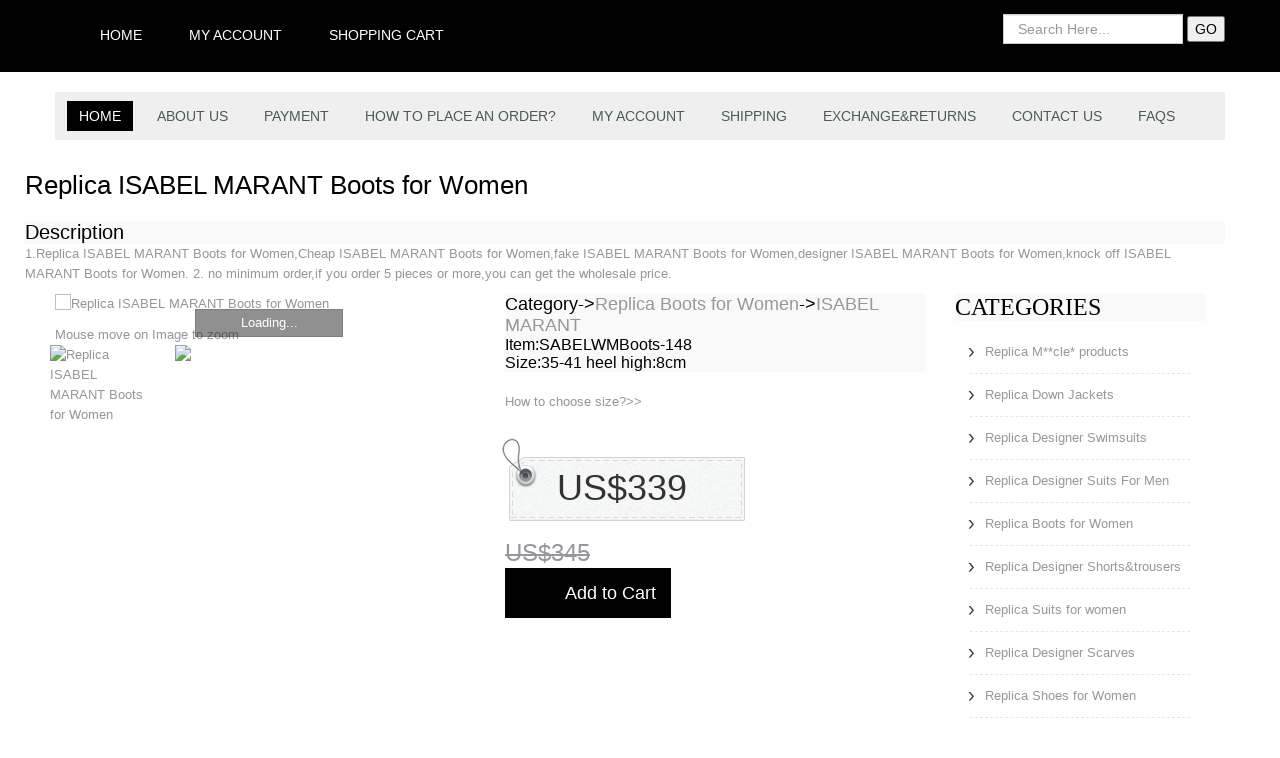

--- FILE ---
content_type: text/html
request_url: https://www.aaaplazatrade.ru/allproducts/Replica-ISABEL-MARANT-Boots-for-Women-SABELWMBoots-148.htm
body_size: 3505
content:
<!DOCTYPE html>
<html lang="en">
<head>
<meta charset="utf-8">
<title>Replica ISABEL MARANT Boots for Women</title>
<meta name="viewport" content="width=device-width, initial-scale=1.0">
<meta name="keywords" content="Replica ISABEL MARANT Boots for Women" />
<meta name="description" content="Cheap ISABEL MARANT Boots for Women,Replica ISABEL MARANT Boots for Women,fake ISABEL MARANT Boots for Women,designer ISABEL MARANT Boots for Women,knock off ISABEL MARANT Boots for Women,very good quality,welcome to order them to check the quality." />
<script type="application/ld+json">
{"@context":"http://schema.org/",
"@type":"Product",
"name":"Replica ISABEL MARANT Boots for Women",
"image":["http://pics.aaaplazatrade.ru/Uploadfiles/SABELWMBoots-148a.jpg"],
"description":"Cheap ISABEL MARANT Boots for Women,Replica ISABEL MARANT Boots for Women,fake ISABEL MARANT Boots for Women,designer ISABEL MARANT Boots for Women,knock off ISABEL MARANT Boots for Women,very good quality,welcome to order them to check the quality.",
"manufacturer":"AAAplazatrade International Trading Co.,LTD",
"offers":{"@type":"AggregateOffer","lowPrice":339,"highPrice":345,"priceCurrency":"USD","offerCount": "10","URL":"https://www.aaaplazatrade.ru/allproducts/Replica-ISABEL-MARANT-Boots-for-Women-SABELWMBoots-148.htm"}
}</script>
<meta property="og:url" content="https://www.aaaplazatrade.ru/allproducts/Replica-ISABEL-MARANT-Boots-for-Women-SABELWMBoots-148.htm"/>
<meta property="og:type" content="product"/>
<meta property="og:title" content="Replica ISABEL MARANT Boots for Women"/>
<meta property="og:description" content="Cheap ISABEL MARANT Boots for Women,Replica ISABEL MARANT Boots for Women,fake ISABEL MARANT Boots for Women,designer ISABEL MARANT Boots for Women,knock off ISABEL MARANT Boots for Women,very good quality,welcome to order them to check the quality."/>
<meta property="og:site_name" content="Replica ISABEL MARANT Boots for Women"/>
<meta property="article:modified_time" content="2024-7-23T11:09:29+00:00"/>
<meta property="og:image" content="http://pics.aaaplazatrade.ru/Uploadfiles/SABELWMBoots-148a.jpg"/>
<meta property="og:image:width" content="480"/>
<meta property="og:image:height" content="480"/>
<meta property="og:image:type" content="image/jpeg"/>
<meta property="og:image" content="http://pics.aaaplazatrade.ru/Uploadfiles/SABELWMBoots-148b.jpg"/>
<meta property="og:image:width" content="480"/>
<meta property="og:image:height" content="480"/>
<meta property="og:image:type" content="image/jpeg"/>
<meta name="twitter:card" content="summary_large_image">
<meta name="twitter:title" content="Top Quality Replica Shoes Clothes Handbags,Wholesale and Retail"><meta name="twitter:description" content="We only sell best quality Replica Shoes clothes sunglasses Handbags belts, fake designer jewelries boots and so on. We surely would be your first choice of suppliers for TOP quality products!">
<meta name="twitter:label1" content="Price" />
<meta name="twitter:data1" content="339&USD;" />
<meta name="twitter:label2" content="Availability" />
<meta name="twitter:data2" content="In stock" />
<meta property="product:price:amount" content="339"/>
<meta property="product:price:currency" content="USD"/>
<meta property="og:availability" content="instock"/>
<meta property="product:availability" content="instock"/>
<meta property="product:condition" content="image/jpeg"/>
<meta property="og:image:type" content="new"/>

<link rel="canonical" href="https://www.aaaplazatrade.ru/allproducts/Replica-ISABEL-MARANT-Boots-for-Women-SABELWMBoots-148.htm" />	
<link href="/css/bootstrap.css" rel="stylesheet">
<link href="/css/bootstrap-responsive.css" rel="stylesheet">
<link href="/css/style.css" rel="stylesheet">
<link href="/css/flexslider.css" type="text/css" media="screen" rel="stylesheet"  />
<link href="/css/jquery.fancybox.css" rel="stylesheet">
<link href="/css/cloud-zoom.css" rel="stylesheet">
<!-- Google tag (gtag.js) -->
<script async src="https://www.googletagmanager.com/gtag/js?id=G-GDFECQTBCJ"></script>
<script>
  window.dataLayer = window.dataLayer || [];
  function gtag(){dataLayer.push(arguments);}
  gtag('js', new Date());

  gtag('config', 'G-GDFECQTBCJ');
</script>
</head>
<body>
<!-- Header Start -->
<header>
  <div class="headerstrip">
    <div class="container">
      <div class="row">
        <div class="span12">
          <!-- Top Nav Start -->
          <div class="pull-left">
            <div class="navbar" id="topnav">
              <div class="navbar-inner">
                <ul class="nav" >
                  <li><a class="home active" href="https://www.aaaplazatrade.ru/">Home</a>
                  </li>
                  <li><a class="myaccount" href="https://www.aaaplazatrade.ru/account.asp">My Account</a>
                  </li>
                  <li><a class="shoppingcart" href="https://www.aaaplazatrade.ru/Eshop.asp">Shopping Cart</a>
                  </li>
                 
                </ul>
              </div>
            </div>
          </div>
          <!-- Top Nav End -->
          <div class="pull-right">
            <form class="form-search top-search" action="/search.asp">
              <input name="keywords2" type="text" class="input-medium search-query" placeholder="Search Here...">
              <INPUT name=Submit type=submit class="box_011" value="GO">
            </form>
          </div>
        </div>
      </div>
    </div>
  </div>
  <div class="container">
    <div id="categorymenu">
      <nav class="subnav">
        <ul class="nav-pills categorymenu">
          <li><a class="active"  href="https://www.aaaplazatrade.ru/">Home</a>
          </li>
          <li><a href="https://www.aaaplazatrade.ru/About-us.html">About us</a>
          </li>
          <li><a href="https://www.aaaplazatrade.ru/Payment.html">Payment</a>
          </li>          
           <li><a  href="https://www.aaaplazatrade.ru/FAQS/How-to-place-an-order.html">How to place an order?</a>
          </li> 
          </li>
          <li><a href="https://www.aaaplazatrade.ru/account.asp">My Account</a>
            <div>
              <ul>
                <li><a href="https://www.aaaplazatrade.ru/account.asp">My Account</a>
                </li>
                <li><a href="https://www.aaaplazatrade.ru/account.asp">Login</a>
                </li>
                <li><a href="https://www.aaaplazatrade.ru/reg.asp">Register</a>
                </li>
              </ul>
            </div>
          </li>
          
          <li><a href="https://www.aaaplazatrade.ru/Shipping.html">Shipping</a></li>
           <li><a href="https://www.aaaplazatrade.ru/exchange-and-returns.html">exchange&returns</a>
           </li>
          
          <li><a href="https://www.aaaplazatrade.ru/Contact-Us.html">Contact Us</a>
          </li>  
          <li><a href="https://www.aaaplazatrade.ru/FAQS.html">FAQS</a>
          </li>       
        </ul>
      </nav>
    </div>
  </div>
</header>
<!-- Header End -->

<div id="maincontainer">
  <section id="product">
    <div class="container">      
      <!-- Product Details-->
      <div class="row">
      <h1 class="productname"><span class="bgnone">Replica ISABEL MARANT Boots for Women</span></h1>

      <h3>Description</h3>
      <p>1.Replica ISABEL MARANT Boots for Women,Cheap ISABEL MARANT Boots for Women,fake ISABEL MARANT Boots for Women,designer ISABEL MARANT Boots for Women,knock off ISABEL MARANT Boots for Women.
2. no minimum order,if you order 5 pieces or more,you can get the wholesale price.</p>
       <!-- Left Image-->
        <div class="span5">
          <ul class="thumbnails mainimage">
  <li class="span5">
<a  rel="position: 'inside' , showTitle: false, adjustX:-4, adjustY:-4" class="thumbnail cloud-zoom" href="https://photos.brdphotos.top/Uploadfiles/SABELWMBoots-148a.jpg">
 <img src="https://photos.brdphotos.top/Uploadfiles/SABELWMBoots-148a.jpg" ALT="Replica ISABEL MARANT Boots for Women" />
</a>
</li>
<li class="span5">
<a  rel="position: 'inside' , showTitle: false, adjustX:-4, adjustY:-4" class="thumbnail cloud-zoom" href="https://photos.brdphotos.top/Uploadfiles/SABELWMBoots-148b.jpg">
 <img src="https://photos.brdphotos.top/Uploadfiles/SABELWMBoots-148b.jpg"/>
</a>
</li>

          </ul>
          <span>Mouse move on Image to zoom</span>
          <ul class="thumbnails mainimage">
           <li class="producthtumb">
<a class="thumbnail">
<img  src="https://photos.brdphotos.top/Uploadfiles/SABELWMBoots-148a.jpg" ALT="Replica ISABEL MARANT Boots for Women" />
</a>
</li>
<li class="producthtumb">
<a class="thumbnail">
<img  src="https://photos.brdphotos.top/Uploadfiles/SABELWMBoots-148b.jpg" />
</a>
</li>

          </ul>
        </div>
        <!-- Right Details-->
        <div class="span5">
          <div class="row">
            <div class="span5">
                <h4 class="productname">Category-><a href="https://www.aaaplazatrade.ru/Replica-Boots-for-Women/">Replica Boots for Women</a>-><a href=https://www.aaaplazatrade.ru/Replica-Boots-for-Women/ISABEL-MARANT/ >ISABEL MARANT</a>
</h4><h5 class="productname">Item:SABELWMBoots-148</h5><h5 class="productname">Size:35-41 heel high:8cm</h5><br><a href="/faqs/How-can-i-enter-the-size-when-i-make-an-order.html"  target=_blank>How to choose size?>></a>
              <div class="productprice">
                <div class="productpageprice">
                  <span class="spiral"></span>US$339</div>
                <div class="productpageoldprice">US$345</div>
              </div>
              <div>
              </div>
              <ul class="productpagecart">
                <li><a class="cart" href="https://www.aaaplazatrade.ru/Eshop.asp?cpbm=1835812">Add to Cart</a>
                </li>
              </ul>
            </div>
          </div>
        </div>
        <aside class="span3">
        <!--Category-->
          <div class="sidewidt">
            <h2 class="heading2"><span>Categories</span></h2>
            <ul class="nav nav-list categories">
              <li>
<a href="https://www.aaaplazatrade.ru/FBrands/MNCL/Replica-MNCL-products/" rel="nofollow" >Replica M**cle* products</a>
</li>
 <li>
<a href="https://www.aaaplazatrade.ru/Replica-Down-Jackets/">Replica Down Jackets</a>
</li>
 <li>
<a href="https://www.aaaplazatrade.ru/Replica-Designer-Swimsuits/">Replica Designer Swimsuits</a>
</li>
 <li>
<a href="https://www.aaaplazatrade.ru/Replica-Designer-Suits-For-Men/">Replica Designer Suits For Men</a>
</li>
 <li>
<a href="https://www.aaaplazatrade.ru/Replica-Boots-for-Women/">Replica Boots for Women</a>
</li>
 <li>
<a href="https://www.aaaplazatrade.ru/Replica-Designer-Shorts&trousers/">Replica Designer Shorts&trousers</a>
</li>
 <li>
<a href="https://www.aaaplazatrade.ru/Replica-Suits-for-women/">Replica Suits for women</a>
</li>
 <li>
<a href="https://www.aaaplazatrade.ru/Replica-Designer-Scarves/">Replica Designer Scarves</a>
</li>
 <li>
<a href="https://www.aaaplazatrade.ru/Replica-Shoes-for-Women/">Replica Shoes for Women</a>
</li>
 <li>
<a href="https://www.aaaplazatrade.ru/Replica-Designer--Windbreakers/">Replica Designer  Windbreakers</a>
</li>
 <li>
<a href="https://www.aaaplazatrade.ru/Replica-T-shirts-for-Women/">Replica T-shirts for Women</a>
</li>
 <li>
<a href="https://www.aaaplazatrade.ru/Replica-Bags-For-Men/">Replica Bags For Men</a>
</li>
 <li>
<a href="https://www.aaaplazatrade.ru/Replica-Designer--Jeans/">Replica Designer  Jeans</a>
</li>
 <li>
<a href="https://www.aaaplazatrade.ru/Replica-T-shirts-for-Men/">Replica T-shirts for Men</a>
</li>
 <li>
<a href="https://www.aaaplazatrade.ru/Replica-Long-Sleeved-T-shirts/">Replica Long Sleeved T-shirts</a>
</li>
 <li>
<a href="https://www.aaaplazatrade.ru/Designer-Replica-Sweaters/">Designer Replica Sweaters</a>
</li>
 <li>
<a href="https://www.aaaplazatrade.ru/Replica-Shirts-For-Men/">Replica Shirts For Men</a>
</li>
 <li>
<a href="https://www.aaaplazatrade.ru/Replica-Shoes-In-Leather/">Replica Shoes In Leather</a>
</li>
 <li>
<a href="https://www.aaaplazatrade.ru/Designer-Kids-Replica-Shoes/">Designer Kids Replica Shoes</a>
</li>
 <li>
<a href="https://www.aaaplazatrade.ru/Designer-Men-Replica-Shoes/">Designer Men Replica Shoes</a>
</li>
 <li>
<a href="https://www.aaaplazatrade.ru/Designer-Kids-Replica-Clothing/">Designer Kids Replica Clothing</a>
</li>
 <li>
<a href="https://www.aaaplazatrade.ru/Designer-Replica-Bags/">Designer Replica Bags</a>
</li>
 <li>
<a href="https://www.aaaplazatrade.ru/Designer-Replica-Wallets&Purses/">Designer Replica Wallets&Purses</a>
</li>
 <li>
<a href="https://www.aaaplazatrade.ru/Designer-Replica-caps/">Designer Replica caps</a>
</li>
 <li>
<a href="https://www.aaaplazatrade.ru/Designer-Replica-Jackets&Hoodies/">Designer Replica Jackets&Hoodies</a>
</li>
 <li>
<a href="https://www.aaaplazatrade.ru/Designer-Replica-Underwears/">Designer Replica Underwears</a>
</li>
 <li>
<a href="https://www.aaaplazatrade.ru/Designer-Replica-bedding-Sets/">Designer Replica bedding Sets</a>
</li>
 <li>
<a href="https://www.aaaplazatrade.ru/Designer-Replica-Jewelry/">Designer Replica Jewelry</a>
</li>
 <li>
<a href="https://www.aaaplazatrade.ru/Designer-Replica-Ties/">Designer Replica Ties</a>
</li>
 <li>
<a href="https://www.aaaplazatrade.ru/Designer-Replica-Belts/">Designer Replica Belts</a>
</li>
 <li>
<a href="https://www.aaaplazatrade.ru/Designer-Replica-Sunglasses/">Designer Replica Sunglasses</a>
</li>
 <li>
<a href="https://www.aaaplazatrade.ru/Dsquared2-Replicas/">Dsquared2 Replicas</a>
</li>

            </ul>
          </div>
        </aside>
      </div>
    </div>
  </section>
</div>

<footer id="footer">

  <section class="copyrightbottom">
    <div class="container">
      <div class="row">
          <ul class="nav-pills categorymenu">
          <li><a href="https://www.aaaplazatrade.ru/">Home</a>
          </li>
          <li><a href="https://www.aaaplazatrade.ru/Payment.html">Payment</a>
          </li>
<li><a href="https://www.aaaplazatrade.ru/Contact-Us.html">Contact Us</a>
          </li> 
           <li><a href="https://www.aaaplazatrade.ru/Designer-Replica-Bags/">Replica bags</a>
          </li> 
          </li>
          <li><a href="https://www.aaaplazatrade.ru/Replica-Shoes-for-Women/">Replica Women Shoes</a>

          </li>
          
          <li><a href="https://www.aaaplazatrade.ru/Designer-Men-Replica-Shoes/">Replica Men Shoes</a>

          </li>
          
          <li><a href="https://www.aaaplazatrade.ru/Designer-Replica-Sunglasses/">Replica Sunglasses</a>

          </li>  
          <li>
<a href="https://www.aaaplazatrade.ru/Designer-Replica-Belts/">Replica Belts</a>
          </li>       
        </ul>

       <script type="text/javascript" src="/inc/foot.js"></script>
      </div>
    </div>
  </section>
  <a id="gotop" href="#" class="bottom-t">Back to top</a>
</footer>
<script src="/js/jquery.js"></script>
<script src="/js/bootstrap.js"></script>
<script defer src="/js/jquery.fancybox.js"></script>
<script  src="/js/cloud-zoom.1.0.2.js"></script>
<script defer src="/js/custom.js"></script>
<script type="text/javascript" src="/inc/tj.js"></script>
<script defer src="https://static.cloudflareinsights.com/beacon.min.js/vcd15cbe7772f49c399c6a5babf22c1241717689176015" integrity="sha512-ZpsOmlRQV6y907TI0dKBHq9Md29nnaEIPlkf84rnaERnq6zvWvPUqr2ft8M1aS28oN72PdrCzSjY4U6VaAw1EQ==" data-cf-beacon='{"version":"2024.11.0","token":"d1576f2b16ca454b9a2d5b32577c6956","r":1,"server_timing":{"name":{"cfCacheStatus":true,"cfEdge":true,"cfExtPri":true,"cfL4":true,"cfOrigin":true,"cfSpeedBrain":true},"location_startswith":null}}' crossorigin="anonymous"></script>
</body>
</html>


--- FILE ---
content_type: text/css
request_url: https://www.aaaplazatrade.ru/css/flexslider.css
body_size: 2301
content:
/*
 * jQuery FlexSlider v2.0
 * http://www.woothemes.com/flexslider/
 *
 * Copyright 2012 WooThemes
 * Free to use under the GPLv2 license.
 * http://www.gnu.org/licenses/gpl-2.0.html
 *
 * Contributing author: Tyler Smith (@mbmufffin)
 */

 
/* Browser Resets */
#mainslider { border-radius:4px; -moz-border-radius:4px; -webkit-border-radius:4px; -o-border-radius:4px }
.flex-container a:active, .flexslider a:active, .flex-container a:focus, .flexslider a:focus { outline: none; }
.slides, .flex-control-nav, .flex-direction-nav { margin: 0; padding: 0; list-style: none; }
/* FlexSlider Necessary Styles
*********************************/ 
.flexslider { margin: 0; padding: 0; }
.flexslider .slides > li { display: none; -webkit-backface-visibility: hidden; position:relative; border-radius:8px; -moz-border-radius:8px; -webkit-border-radius:8px; -o-border-radius:8px } /* Hide the slides before the JS is loaded. Avoids image jumping */
.flexslider .slides img { width: 100%; display: block; }
.flex-pauseplay span { text-transform: capitalize; }
/* Clearfix for the .slides element */
.slides:after { content: "."; display: block; clear: both; visibility: hidden; line-height: 0; height: 0; }
html[xmlns] .slides { display: block; }
* html .slides { height: 1%; }
/* No JavaScript Fallback */
/* If you are not using another script, such as Modernizr, make sure you
 * include js that eliminates this class on page load */
.no-js .slides > li:first-child { display: block; }
/* FlexSlider Default Theme
*********************************/
.flexslider { position: relative; -webkit-border-radius: 4px;/* -moz-border-radius: 4px; -o-border-radius: 4px; border-radius: 4px; box-shadow: 0 1px 4px rgba(0,0,0,.2); -webkit-box-shadow: 0 1px 4px rgba(0,0,0,.2); -moz-box-shadow: 0 1px 4px rgba(0,0,0,.2); -o-box-shadow: 0 1px 4px rgba(0,0,0,.2);*/ zoom: 1; }
.flex-viewport { max-height: 2000px; -webkit-transition: all 1s ease; -moz-transition: all 1s ease; transition: all 1s ease; }
.loading .flex-viewport { max-height: 300px; }
.flexslider .slides { zoom: 1; }
.carousel li { margin-right: 5px }
.flexborder { background:#fff; margin-bottom:5px; margin-top:4px }
/* Direction Nav */
.flex-direction-nav a { width: 30px; height: 30px; margin: -20px 10px 0 10px; display: block; background: url(../img/bg_direction_nav.png) no-repeat 0 0; position: absolute; top: 55%; cursor: pointer; text-indent: -9999px; opacity: 0; -webkit-transition: all .3s ease;
}
.flex-direction-nav .flex-next { background-position: 100% 0; right: 0px; }
.flex-direction-nav .flex-prev { left: 0px; }
.flexslider:hover .flex-next { opacity: 0.8; right: 0px; }
.flexslider:hover .flex-prev { opacity: 0.8; left: 0px; }
.flexslider:hover .flex-next:hover, .flexslider:hover .flex-prev:hover { opacity: 1; }
.flex-direction-nav .disabled { opacity: .3!important; filter:alpha(opacity=30); cursor: default; }
/* Control Nav */
.flex-control-nav { width: 100%; position: absolute; bottom: 15px; left:15px; overflow:hidden }
.flex-control-nav li { margin: 0 6px; display: inline-block; zoom: 1; *display: inline;
}
.flex-control-paging li a { width: 10px; height: 10px; display: block; background: #5e626b; cursor: pointer; text-indent: 9999px; }
.flex-control-paging li a:hover { background: #333; background: #f25c27 }
.flex-control-paging li a.flex-active { background: #000; background: #f25c27; cursor: default; }
.flex-control-thumbs { margin: 5px 0 0; position: static; overflow: hidden; }
.flex-control-thumbs li { width: 25%; float: left; margin: 0; }
.flex-control-thumbs img { width: 100%; display: block; opacity: .7; cursor: pointer; }
.flex-control-thumbs img:hover { opacity: 1; }
.flex-control-thumbs .active { opacity: 1; cursor: default; }
/* Brand */
#advertise.flexslider { margin-top:40px; border:none }
#advertise.flexslider .slides img { width:auto; margin:0 auto }
#advertise .flex-control-paging li a { display:none!important }
#advertise .flex-direction-nav a { opacity:1!important }
/* index1 slider */
#mainslider2_pag { margin:15px 0 0 0 }
.html_carousel { padding: 0 }
.html_carousel div.slide { position: relative; }
.html_carousel div.slide div { background-color: rgba(0, 0, 0, 0.6); width: 100%; position: absolute; bottom: 0; }
.html_carousel div.slide h4 { font-size: 35px; padding: 30px 0 20px 100px; }
.html_carousel div.slide p { font-size: 16px; padding: 0 0 30px 100px; }
.html_carousel div.slide h4, .html_carousel div.slide p { color: white; margin: 0; }
div.thumbnails { text-align: center; margin: 15px 0px; }
div.thumbnails img { cursor: pointer; background-color: white; display: inline-block; border-top:5px solid #efefef }
div.thumbnails img:hover { background-color: #eee; }
div.thumbnails img.selected { background-color: #F25C27; border-top:5px solid #F25C27 }
.clearfix { float: none; clear: both; }
/* Product Carousal */
.caroufredsel_wrapper { position:relative }
#prevproductcarousal { background:url(../img/carousalarrow.png) no-repeat scroll 8px center #F25C27; position:relative; font-size:24px; text-indent:-9999px; display:block; overflow:hidden; height:25px; width:25px; left:0; top:30px }
#nextproductcarousal { background:url(../img/carousalarrow.png) no-repeat scroll -18px center #F25C27; position:relative; font-size:24px; text-indent:-9999px; display:block; overflow:hidden; height:25px; width:25px; right:0; top:30px }
/* mainslider3 Carousal */
#mainslider3 { width:1170px }
#mainslider3 .item { width: 1170px; float: left; }
#mainslider3 .item > div { width: 1170px; padding: 25px 0 ; overflow: hidden; }
#mainslider3 .item img { width: 530px; float: left; box-shadow: 0 0 20px #999; }
#mainslider3 .item div.text { background-color: #fff; width:  530px; height:490px; padding: 20px 40px; margin-left: 20px; float: left; position: relative; box-shadow: 0 0 10px #999; border:1px solid #ccc }
#mainslider3 .item div.text:after { content: " "; display: block; width:25px; height: 25px; margin-top: -10px; position: absolute; left: -11px; top: 50%; background:url(../img/slderleftimg.png) no-repeat 0 0; }
/* mainslider3 Carousal */
#carouseindex4 { padding:50px 20px 5px }
#carouseindex4 ul.slides li { border:1px solid #efefef; border-top:5px solid #efefef; padding:0px 20px 5px 20px; cursor:pointer }
#carouseindex4 ul.slides li.flex-active-slide { border-top:5px solid #F25C27 }
#carouseindex4 .flex-direction-nav a  {top:70%}
/* mainslider6 Carousal */

#prevmainslider6 { float: left; margin-left: 10px; }
#nextmainslider6 { float: right; margin-right: 10px; }
#pagermainslider6 { float: left; width: 100%; text-align: center; }
#pagermainslider6 a { width: 15px; height: 15px; display: inline-block; background: #5e626b; cursor: pointer; text-indent: 9999px; margin:0 5px; overflow:hidden }
#pagermainslider6 a:hover { background: #333; background: #f25c27 }
#pagermainslider6 a.selected { background: #000; background: #f25c27; cursor: default; }
#timermainslider6 { background-color: #999; height: 6px; width: 0px; }
/* mainslider5 Carousal */

			#pager.sliderindex5pager { margin-top: 5px; width: 100%; height:10px }
#pager.sliderindex5pager:after {
content:'', clear:both; display:block }
#pager.sliderindex5pager a, #pager span { display: block; height: 10px; }
#pager.sliderindex5pager a { border: 1px solid #ccc; width: 23%; margin:5px 2px; display:inline-block; }
#pager.sliderindex5pager a:hover { border-color: #999; }
#pager.sliderindex5pager span { background-color: #ccc; width: 0px; }
/* Testimonailsidebar */
#testimonialsidebar { padding-bottom:40px }
#testimonialsidebar .flex-direction-nav { display:none }
#testimonialsidebar ul. slides > li {
}
#testimonialsidebar .flex-control-paging { bottom:0px }
#testimonialsidebar .flex-control-paging li { float:right }
#testimonialsidebar .flex-control-paging li a { height:10px; width:10px }
 @media screen and (max-width:1190px) {
 #mainslider3 {
width:970px
}
#mainslider3 .item {
width: 970px;
float: left;
}
#mainslider3 .item > div {
width: 970px;
padding: 50px 0;
}
#mainslider3 .item img {
width: 430px;
}
#mainslider3 .item div.text {
width:  390px;
height:390px;
}
#mainslider3 .item div.text p {
display:none
}
#mainslider3 ul.productpagecart li {
margin-right:8px
}
}
 @media screen and (max-width:980px) {
 .bannerheading1 {
top:45px
}
.bannerheading2 {
top:120px
}
.bannerheading1, .bannerheading2 {
font-size:26px;
}
.bannerbutton {
top:200px
}
#brand.flexslider .slides img {
width:60%
}
#mainslider3, #mainslider3 .item, #mainslider3 .item > div, #mainslider3 .item img {
width:auto;
text-align:center
}
#mainslider3 .text {
display:none;
clear:both
}
#mainslider3 .text:after {
display:none
}
#mainslider3 .item img {
float:none
}
}
 @media screen and (max-width: 860px) {
 .flex-direction-nav .flex-prev {
opacity: 1;
left: 0;
}
 .flex-direction-nav .flex-next {
opacity: 1;
right: 0;
}
 .flexslider:hover .flex-next {
opacity: 0.8;
right: 0px;
}
.flexslider:hover .flex-prev {
opacity: 0.8;
left: 0px;
}
 .flex-control-nav {
display:none
}
 .html_carousel div.slide div {
display:none!important
}
}
 @media (max-width: 767px) {
.bannerheading1 {
top:35px
}
.bannerheading2 {
top:90px
}
 .bannerbutton, .bannerpriceround {
display:none!important
}
 .flex-control-nav {
bottom: 10px
}
 #brand.flexslider .slides img {
width:auto
}
}
 @media (max-width: 480px) {
 .bannerheading1, .bannerheading2 {
font-size:18px;
line-height:24px
}
.flex-control-nav {
bottom:15px
}
}


--- FILE ---
content_type: application/x-javascript
request_url: https://www.aaaplazatrade.ru/js/custom.js
body_size: 3035
content:
// JavaScript Document
var flag=false; 
var w;
w=140;
var h;
h=140;
function DrawImage(ImgD){ 
   var image=new Image(); 
   image.src=ImgD.src; 
   if(image.width>0 && image.height>0){ 
    flag=true; 
    if(image.width/image.height>= w/h){ 
     if(image.width>w){   
     ImgD.width=w; 
     ImgD.height=(image.height*w)/image.width; 
     }else{ 
     ImgD.width=image.width;   
     ImgD.height=image.height; 
     } 
     } 
    else{ 
     if(image.height>h){   
     ImgD.height=h; 
     ImgD.width=(image.width*h)/image.height;     
     }else{ 
     ImgD.width=image.width;   
     ImgD.height=image.height; 
     } 
     } 
    } 
} 


function clearBox(box)
			{
		 		if(box.value==box.defaultValue)
				{
	 	 	 		box.value = "";
	 	 		}
				}
// Dropdown on Mouseover
$('document').ready(function(){

	<!-- Accrodian -->	
	var $acdata = $('.accrodian-data'),
		$acclick = $('.accrodian-trigger');

	$acdata.hide();
	$acclick.first().addClass('active').next().show();	
	
	$acclick.on('click', function(e) {
		if( $(this).next().is(':hidden') ) {
			$acclick.removeClass('active').next().slideUp(300);
			$(this).toggleClass('active').next().slideDown(300);
		}
		e.preventDefault();
	});
		
		
	<!-- Toggle -->			
	$('.togglehandle').click(function()
	{
		$(this).toggleClass('active')
		$(this).next('.toggledata').slideToggle()
	});
	
	
	// Dropdowns
	$('.dropdown').hover(
		function(){$(this).addClass('open')			
		},
		function(){			
			$(this).removeClass('open')
		}
		);
		
	// Product thumbnails
	$('.thumbnail').each(function()
	{
		
		$(this).hover(
		function(){
			//$(this).children('a').children('img').fadeOut()
			$(this).children('.shortlinks').fadeIn()
		},
		function(){	
			//$(this).children('a').children('img').fadeIn()		
			$(this).children('.shortlinks').fadeOut()
		}
		);
		
	});
	
	// Checkout steps
	$('.checkoutsteptitle').addClass('down').next('.checkoutstep').fadeIn()
	$('.checkoutsteptitle').live('click', function()
	{		
	$("select, input:checkbox, input:radio, input:file").css('display', 'blcok');	
		$(this).toggleClass('down').next('.checkoutstep').slideToggle()
	});
		
	// Category Menu mobile
	 $("<select />").appendTo("nav.subnav");
      
      // Create default option "Go to..."
      $("<option />", {
         "selected": "selected",
         "value"   : "",
         "text"    : "Go to..."
      }).appendTo("nav.subnav select");
      
      // Populate dropdown with menu items
      $("nav.subnav a").each(function() {
       var el = $(this);
       $("<option />", {
           "value"   : el.attr("href"),
           "text"    : el.text()
       }).appendTo("nav.subnav select");
      });
      
	   // To make dropdown actually work
	   // To make more unobtrusive: http://css-tricks.com/4064-unobtrusive-page-changer/
      $("nav.subnav select").change(function() {
        window.location = $(this).find("option:selected").val();
      });
	  
	// Product Thumb
	$('.mainimage li #wrap').hide()
	$('.mainimage li #wrap').eq(0).fadeIn()
	$('ul.mainimage li.producthtumb').click(function(){
		var thumbindex = $(this).index()		
		$('.mainimage li #wrap').fadeOut(0)
		$('.mainimage li #wrap').eq(thumbindex).fadeIn()
		 $('.cloud-zoom, .cloud-zoom-gallery').CloudZoom();
	})
			
	// List & Grid View
	$('#list').click(function()
	{	$(this).addClass ('btn-orange').children('i').addClass('icon-white')
		$('.grid').fadeOut()
		$('.list').fadeIn()
		$('#grid').removeClass ('btn-orange').children('i').removeClass('icon-white')
	});
	$('#grid').click(function()
	{	$(this).addClass ('btn-orange').children('i').addClass('icon-white')
		$('.list').fadeOut()
		$('.grid').fadeIn()
		$('#list').removeClass ('btn-orange').children('i').removeClass('icon-white')
	});
	
	// Prdouctpagetab 
	$('#myTab a:first').tab('show')
		$('#myTab a').click(function (e) {
		e.preventDefault();
		$(this).tab('show');
	});
	
	// alert close 
	$('.clostalert').click(function()
	{
	$(this).parent('.alert').fadeOut ()
	});	
					
	<!-- index2 main Carousal-->
	$("#mainslider2").carouFredSel({
		responsive: true,
	items		: 1,
	scroll		: {
		fx			: "crossfade"
	},
	auto: false,
	mousewheel: true,	
	swipe: {
		onMouse: true,
		onTouch: true
	},
	
	pagination	: {
		container		: "#mainslider2_pag",
		anchorBuilder	: function( nr ) {
			var src = $("img", this).attr( "src" );
				//src = src.replace( "/large/", "/small/");
			return '<img src="' + src + '" style="width:100px" />';
			}
		}
	});


	<!-- index3 main Carousal-->
	$(function() {
				$('#mainslider3').carouFredSel({
					responsive: true,
					auto: true,
				//	width: 1170,
					height: '100%',
					direction: 'left',
					items: 1,
					swipe: {
							onMouse: true,
							onTouch: true
						},
					scroll: {
						duration: 1000,
						onBefore: function( data ) {
							data.items.visible.children().css( 'opacity', 0 ).delay( 200 ).fadeTo( 400, 1 );
							data.items.old.children().fadeTo( 400, 0 );
						}
					}
				});
			});


	<!-- index4 main Carousal-->
	$(window).load(function() {
              // The slider being synced must be initialized first
              $('#carouseindex4').flexslider({
                animation: "slide",
                controlNav: false,
                animationLoop: false,
                slideshow: false,
                itemWidth: 226,
                //itemMargin: 15,
                asNavFor: '#sliderindex4'
              });
              
              $('#sliderindex4').flexslider({
                animation: "slide",
                controlNav: false,
                animationLoop: false,
                slideshow: false,
                sync: "#carouseindex4"
              });
            });
			
	<!-- index5 main Carousal-->		
			function prevTimers() {
				return allTimers().slice( 0, $('.sliderindex5pager a.selected').index() );
			}
			function allTimers() {
				return $('.sliderindex5pager a span');
			}

			$(function() {
				$('#sliderindex5').carouFredSel({
					items: 1,
					responsive : true,
					auto: {
						pauseOnHover: 'resume',
						progress: {
							bar: '.sliderindex5pager a:first span'
						}
					},
					scroll: {
						fx: 'crossfade',
						duration: 300,
						timeoutDuration: 2000,
						onAfter: function() {
							allTimers().stop().width( 0 );
						//	prevTimers().width(  );
							$(this).trigger('configuration', [ 'auto.progress.bar', '.sliderindex5pager a.selected span' ]);
						}
					},
					pagination: {
						container: '.sliderindex5pager',
						anchorBuilder: false
					}
				});
			});
			
			<!-- index6 main Carousal-->
	$(function() {
				$('#mainslider6').carouFredSel({
					//width: 900,
					//height: '100%',
					direction: 'up',
					items: 1,
					prev: '#prevmainslider6',
					next: '#nextmainslider6',
					pagination: "#pagermainslider6",
					mousewheel: true,
					swipe: {
						onMouse: true,
						onTouch: true
					}
					
					
				});
				
			});
			
			
				// Brand Carousal
	$(window).load(function() {
	$('#brandcarousal').carouFredSel({
							width: '100%',
						scroll: 1,
							auto: false,
						prev: '#prev',
						next: '#next',
						//pagination: "#pager2",
						mousewheel: true,
						swipe: {
							onMouse: true,
							onTouch: true
						}
					});
					});

	// Twitter
		 $("#twitter").tweet({
          join_text: "auto",
          username: "themeforest", //replace this with your username
          avatar_size: 32,
          count: 3,
          auto_join_text_default: "we said,",
          auto_join_text_ed: "we",
          auto_join_text_ing: "we were",
          auto_join_text_reply: "we replied",
          auto_join_text_url: "we were checking out",
          loading_text: "loading tweets..."
        });

})

	// Contact Form

	$(document).ready(function() {	
		$(".contactform").validate({
	   submitHandler: function(form) {
		   var name = $("input#name").val();
		   var email = $("input#email").val();
		   var url = $("input#url").val();
		   var message = $("textarea#message").val();
		   
		   var dataString = 'name='+ name + '&email=' + email + '&url=' + url+'&message='+message;
		  $.ajax({
		  type: "POST",
		  url: "email.php",
		  data: dataString,
		  success: function() {
			  $('#contactmsg').remove();
			  $('.contactform').prepend("<div id='contactmsg' class='successmsg'>Form submitted successfully!</div>");
			   $('#contactmsg').delay(1500).fadeOut(500);
			  $('#submit_id').attr('disabled','disabled');
			  }
		 	});   
	   return false;
	  	}
		});
	});


// Flexsliders	  
$(window).load(function(){	
	
	// Fancyboxpopup
	$("a.fancyboxpopup").fancybox().each(function() {		
		$(this).append('<span class="viewfancypopup">&nbsp;</span>'); 
	});
	
	// Flexslider index banner
	$('#mainslider').flexslider({
        animation: "slide",		
        start: function(slider){
          $('body').removeClass('loading');
        }
   });
   // Flexslider side banner
	$('#mainsliderside').flexslider({
        animation: "slide",		
        start: function(slider){
          $('body').removeClass('loading');
        }
   });
	// Flexslider Category banner  
	$('#catergoryslider').flexslider({
        animation: "slide",		
        start: function(slider){
          $('body').removeClass('loading');
        }
    });
	 
	 // Flexslider Brand    
	$('#advertise').flexslider({
        animation: "fade",		
        start: function(slider){
          $('body').removeClass('loading');
        }
      });
	  
	// Flexslider Blog   
	$('#blogslider').flexslider({
        animation: "fade",		
        start: function(slider){
          $('body').removeClass('loading');
    }
      });
	  
	  // Flexslider  Musthave    
	$('#musthave').flexslider({
        animation: "fade",		
        start: function(slider){
          $('body').removeClass('loading');
    }
      });
	  
	  $('#testimonialsidebar').flexslider({
        animation: "slide",		
        start: function(slider){
          $('body').removeClass('loading');
    }
      });
	  
	  
	  
	  
});

<!-- Scroll top -->		  
$(window).scroll(function () {
		if ($(this).scrollTop() > 50) {
			$('#gotop').fadeIn(500);
		} else {
			$('#gotop').fadeOut(500);
		}
	});	

--- FILE ---
content_type: application/x-javascript
request_url: https://www.aaaplazatrade.ru/inc/foot.js
body_size: -102
content:
document.write("<table width=90% border=0 align=center cellpadding=0 cellspacing=0>");
document.write("<tr><td height=20 align=center class=foot>");
var d = new Date();
dd=d.getFullYear();
document.write("Copyright ")
document.write(dd);
document.write(" &copy;<br />If you have any problems, please click the link <a  class=bottom-t href=/contact-us.html><em>feedback</em></a> to contact us, we will reply within 24 hours.");
document.write("</td></tr></table>");
